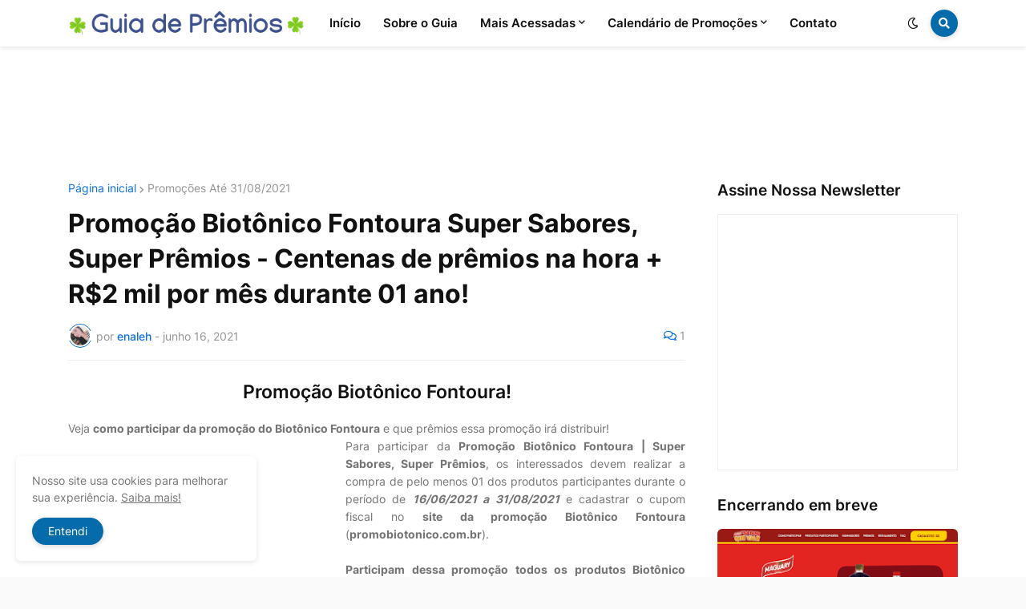

--- FILE ---
content_type: text/html; charset=UTF-8
request_url: https://www.guiadepremios.com/b/stats?style=BLACK_TRANSPARENT&timeRange=LAST_MONTH&token=APq4FmBovtxDd8wVtZ07NDs-K8ESCUkegvK1DlpfEUxaI1LnSCYrUB0NwNOd63LxiONueRuo8Ap1LSBG9aUjy-ZtTfK8YI0iaA
body_size: 41
content:
{"total":33667,"sparklineOptions":{"backgroundColor":{"fillOpacity":0.1,"fill":"#000000"},"series":[{"areaOpacity":0.3,"color":"#202020"}]},"sparklineData":[[0,20],[1,46],[2,31],[3,32],[4,39],[5,26],[6,32],[7,34],[8,30],[9,20],[10,100],[11,28],[12,27],[13,79],[14,50],[15,25],[16,32],[17,33],[18,30],[19,37],[20,28],[21,26],[22,29],[23,20],[24,15],[25,24],[26,26],[27,25],[28,28],[29,7]],"nextTickMs":240000}

--- FILE ---
content_type: text/html; charset=utf-8
request_url: https://www.google.com/recaptcha/api2/aframe
body_size: 267
content:
<!DOCTYPE HTML><html><head><meta http-equiv="content-type" content="text/html; charset=UTF-8"></head><body><script nonce="a3c2lAMYGvwxj9Tsw-Ugow">/** Anti-fraud and anti-abuse applications only. See google.com/recaptcha */ try{var clients={'sodar':'https://pagead2.googlesyndication.com/pagead/sodar?'};window.addEventListener("message",function(a){try{if(a.source===window.parent){var b=JSON.parse(a.data);var c=clients[b['id']];if(c){var d=document.createElement('img');d.src=c+b['params']+'&rc='+(localStorage.getItem("rc::a")?sessionStorage.getItem("rc::b"):"");window.document.body.appendChild(d);sessionStorage.setItem("rc::e",parseInt(sessionStorage.getItem("rc::e")||0)+1);localStorage.setItem("rc::h",'1769767917508');}}}catch(b){}});window.parent.postMessage("_grecaptcha_ready", "*");}catch(b){}</script></body></html>